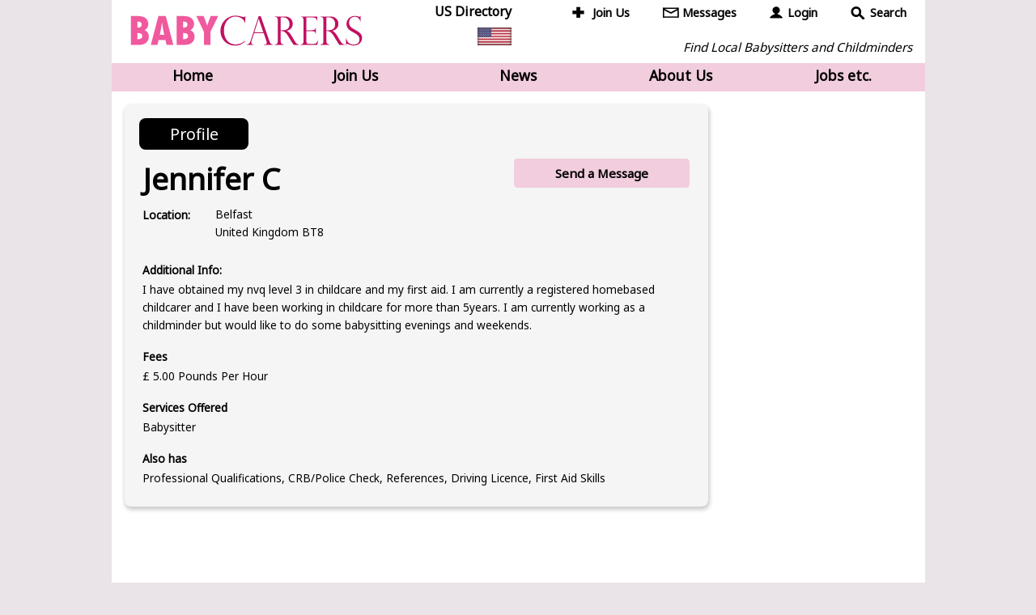

--- FILE ---
content_type: text/html; charset=UTF-8
request_url: https://www.babycarers.com/profile-jennifer-c
body_size: 3596
content:
<!doctype html>
<html lang="en">
	<head>
				<meta charset="utf-8">
 		<meta name="viewport" content="width=device-width">
 		<link rel="stylesheet" href="https://unpkg.com/purecss@1.0.1/build/pure-min.css" integrity="sha384-oAOxQR6DkCoMliIh8yFnu25d7Eq/PHS21PClpwjOTeU2jRSq11vu66rf90/cZr47" crossorigin="anonymous">
		<link href="https://fonts.googleapis.com/css?family=Noto+Sans&display=swap" rel="stylesheet">
 		<base href="https://www.babycarers.com/">		
		<!--[if lte IE 8]>
	        <link rel="stylesheet" href="css/grid-old-ie.css">
	        <link href="css/ie8_style.css" rel="stylesheet" type="text/css">
	    <![endif]-->
	    <!--[if gt IE 8]><!-->
	        <link rel="stylesheet" href="css/grid.css">
	        <link href="css/style.css?v=2" rel="stylesheet" type="text/css">
	    <!--<![endif]-->
		<link rel="shortcut icon" href="https://www.babycarers.com/favicon.ico" type="image/x-icon">
				
										<meta property="og:image" content="https://www.babycarers.com/images/banners/fb_thumb.jpg">
										<meta property="og:title" content="Jennifer C">
					<meta property="og:type" content="babysitter">
					<meta property="og:url" content="https://www.babycarers.com/profile-jennifer-c">
					<meta property="og:site_name" content="BabyCarers.com">
					<meta property="og:description" content="Jennifer C's carer profile at BabyCarers.com.">
					<meta property="fb:admins" content="657605646">
										<meta property="fb:app_id" content="117002138357458">						
											<meta property="og:latitude" content="54.5833">
						<meta property="og:longitude" content="-5.9333">
											<meta property="og:locality" content="Belfast">						
											<meta property="og:postal-code" content="BT8">						
											<meta property="og:country-name" content="United Kingdom">						
					<title>Baby Carers - Jennifer C</title>
<meta name="description" content="Jennifer C's carer profile at BabyCarers.com.">
<meta name="keywords" content="Jennifer C, babysitter, nanny, childminder, Profile">
			<!-- Global site tag (gtag.js) - Google Ads: 1070972052 -->
			<script async src="https://www.googletagmanager.com/gtag/js?id=AW-1070972052"></script>
			<script>
			  window.dataLayer = window.dataLayer || [];
			  function gtag(){dataLayer.push(arguments);}
			  gtag('js', new Date());
			
			  gtag('config', 'AW-1070972052');
			</script>
				
	</head>
	<body>
		<!-- Google Tag Manager (noscript) -->
		<noscript><iframe src="https://www.googletagmanager.com/ns.html?id=GTM-N6PZ65T"
		height="0" width="0" style="display:none;visibility:hidden"></iframe></noscript>
		<!-- End Google Tag Manager (noscript) -->
		    	<div id="pure-layout">
		<!-- Menu toggle -->
	    <a href="#hamburger-menu" id="menuLink" class="hamburger-menu-link">
	        <!-- Hamburger icon -->
	        <span></span>
	         
	    </a>	   
		<div id="hamburger-menu">
	        <div class="pure-menu">
	            <ul class="pure-menu-list">		            	
	                <li class="pure-menu-item "><a href="https://www.babycarers.com/" class="pure-menu-link">Home</a></li>
	               									<li class="pure-menu-item "><a href="https://www.babycarers.com/register" class="pure-menu-link">Join Us</a></li>
								<li class="pure-menu-item "><a href="https://www.babycarers.com/login" class="pure-menu-link">Login</a></li>
								
							<li class="pure-menu-item "><a href="https://www.babycarers.com/search" class="pure-menu-link">Search</a></li>
							<!--<li class="pure-menu-item "><a href="https://www.babycarers.com/forum" class="pure-menu-link">Forum</a></li>-->
							<li class="pure-menu-item "><a href="https://www.babycarers.com/newsitems" class="pure-menu-link">News</a></li>
							<li class="pure-menu-item "><a href="https://www.babycarers.com/aboutus" class="pure-menu-link">About Us</a></li>
							<li class="pure-menu-item "><a href="https://www.babycarers.com/listings" class="pure-menu-link">Jobs / Listings</a></li>
							            </ul>
	        </div>
	    </div>
	    <div id="pagecontent" class="fullwidth">
		    <div id="headerarea" class="pure-g">
			    <div class="pure-u-12-24 logoarea mob-hide-inline-block">														
					<a href="https://www.babycarers.com/"><img src="svg/logo.svg" alt="Baby Carers - Find Carers and Baby Carer Teachers" class="pure-img logoimg"></a>																
					<div class="logodirectorytext">
						US Directory					</div>
					<div class="logoflag" >
															
									<span class="img-shadow"><img src="images/flags/us.png" class="flagimg" alt="UK Directory"></span>
													</div>				
				</div>
											<div class="pure-u-1 pure-u-er-1-24">
							</div>
										
				<div id="headermenu" class="pure-u-1 pure-u-er-11-24">														
					<div class="pure-g">
						<div class="pure-u-8-24 left-align mob-only">		
							<span id="menulabel">Menu</span>
						</div>
						<div class="pure-u-5-24 pure-u-er-6-24">				
																	<div class="handcursor" onclick="window.location.href='register'">
											<a href="register"><img src="svg/join_icon.svg" id="joinicon" alt="Join Us" class="pure-img headericons"></a>
											<a href="register">Join Us</a>
										</div>
																
						</div>
						<div class="pure-u-7-24 pure-u-er-7-24 mob-hide-inline-block handcursor" onclick="window.location.href='messages'">							
																	<a href="messages"><img src="svg/messages_icon.svg" id="messagesicon" alt="Messages" class="pure-img headericons"></a>									
										<a href="messages">Messages</a>							
															</div>
						<div class="pure-u-5-24 pure-u-er-5-24">									
																	<div class="handcursor" onclick="window.location.href='login'">
											<a href="login"><img src="svg/myaccount_icon.svg" id="myaccounticon" alt="Login" class="pure-img headericons"></a>	
											<a href="login">Login</a>
										</div>
															</div>
						<div class="pure-u-6-24 pure-u-er-6-24 handcursor" onclick="window.location.href='search'">					
							<div class='mob-hide'>
								<a href="search"><img src="svg/search_icon.svg" id="searchicon" alt="Search" class="pure-img headericons"></a>										
								<a href="search">Search</a>			
							</div>				
																	<div class="mob-only">
											<a href="messages"><img src="svg/messages_icon.svg" id="messagesicon-mob" alt="Messages" class="pure-img headericons"></a>									
											<a href="messages">Messages</a>
										</div>
															</div>
					</div>
					<div id="slogan" class="pure-g mob-hide">
						<div class="pure-u-1">
							<h1>Find Local Babysitters and Childminders</h1>
						</div>
					</div>
				</div>		
				<div class="pure-u-1 logoarea mob-only">														
					<a href="https://www.babycarers.com/"><img src="svg/logo.svg" alt="Baby Carers - Find Carers and Baby Carer Teachers" class="pure-img logoimg"></a>																
					<div class="logodirectorytext">
						US Directory					</div>
					<div class="logoflag" >
															
									<span class="img-shadow"><img src="images/flags/us.png" class="flagimg" alt="UK Directory"></span>
													</div>				
				</div>		
			</div>
				
			<div id="menubar" class="pure-g mob-hide">			
				<div class="pure-u-1-5 menubaritem" onclick="window.location.href='https://www.babycarers.com/'"><a href="https://www.babycarers.com/">Home</a></div>		
				<div class="pure-u-1-5 menubaritem" onclick="window.location.href='https://www.babycarers.com/register'"><a href="register">Join Us</a></div>
				<!--<div class="pure-u-1-6 menubaritem" onclick="window.location.href='https://www.babycarers.com/forum'"><a href="forum">Forum</a></div>-->
				<div class="pure-u-1-5 menubaritem" onclick="window.location.href='https://www.babycarers.com/newsitems'"><a href="newsitems">News</a></div>
				<div class="pure-u-1-5 menubaritem" onclick="window.location.href='https://www.babycarers.com/aboutus'"><a href="aboutus">About Us</a></div>
				<div class="pure-u-1-5 menubaritem" onclick="window.location.href='https://www.babycarers.com/listings'"><a class="bannerlink" href="listings">Jobs etc.</a></div>	
			</div>
					<div class="pure-g bgwhite">
				<div class="pure-u-1 pure-u-er-18-24">
					<div id="profilecontainer">
						<div class="pure-g">
							<div class="pure-u-8-24 pure-u-er-1-5"><div class="tab selectedtab">Profile</div></div>						</div>						
						<div class="profilemargins">
																	<div id="profilepicholder">								
											<table class="width100pc">
												<tbody>
																										
													<tr>
														<td>
															<button class="pure-button brownbutton profilepicwidth tallbrownbutton" onclick="location.href='sendmessage?recipientid=22416'">Send a Message</button>
															<br>		
														</td>
													</tr>
												</tbody>
											</table>		
										</div>
											
							<div>		
								<div class="pure-g ie9fix">	
									<div class="pure-u-1 pure-u-er-16-24">
										<h1>Jennifer C</h1>
									</div>
									<div class="pure-u-1 pure-u-er-8-24">	
																						
									</div>			
								</div>
					<div class="keepinside">		
				<div class="pure-g ie9fix">
					<div class="pure-u-1 pure-u-er-5-24">
						<h3>Location:</h3>
					</div>
					<div class="pure-u-1 pure-u-er-19-24">
						<span>Belfast<br>United Kingdom BT8</span>					
					</div>					
							
				</div>				
				<div class="separation1-7"></div>			
						
								
							<h3>Additional Info:</h3>
							<span>
								I have obtained my nvq level 3 in childcare and my first aid. I am currently a registered homebased childcarer and I have been working in childcare for more than 5years. I am currently working as a childminder but would like to do some babysitting evenings and weekends.							</span>
													<div class="separation1-2"></div>	
							<h3>Fees</h3>					
																	<span>
											&pound; 5.00 Pounds Per Hour
										</span>
										<br>
																<span></span>										
													<div class="separation1-2"></div>	
							<h3>Services Offered</h3>	
							<span>Babysitter</span>								
													<div class="separation1-2"></div>	
							<h3>Also has</h3>	
							<span>Professional Qualifications, CRB/Police Check, References, Driving Licence, First Aid Skills</span>
									</div>							
									</div>	
						</div>						
					</div>
				</div>
				<div class="pure-u-1 pure-u-er-6-24">	
					<div id="profile-rightcol">
											</div>
				</div>	
				<div class="pure-u-1 separation5-0"></div>		
			</div>
										
				<div class="pure-g footergrid">
					<div class="pure-u-2-24 pure-u-er-2-24">
					</div>
					<div class="pure-u-6-24 pure-u-er-5-24">
						<div>
							<div class="pure-g">
								<div class="pure-u-1 footerlinkdiv"><a href="/">Home</a></div>
								<div class="pure-u-1 footerlinkdiv"><a href="register">Register</a></div>
																<div class="pure-u-1 footerlinkdiv"><a href="newsitems">News</a></div>
								<div class="pure-u-1 footerlinkdiv"><a href="contact">Contact</a></div>
								<div class="pure-u-1 footerlinkdiv"><a href="advertise/">Listings</a></div>
							</div>
						</div>
					</div>
					<div class="pure-u-9-24 pure-u-er-6-24">
						<div class="pure-g">
							<div class="pure-u-1 footerlinkdiv"><a href="directory">Directory</a></div>
							<div class="pure-u-1 footerlinkdiv"><a href="aboutus">About Us</a></div>
							<div class="pure-u-1 footerlinkdiv"><a href="tellafriend">Invitations</a></div>				
																				</div>
					</div>
					<div class="pure-u-7-24 pure-u-er-11-24">
					</div>
				</div>
				
				
				<div class="pure-g footergrid">
					<div class="pure-u-1">
						<p id="footercopyright">BabyCarers.com &copy; 2009-2026 Orpheus Media</p>
															<div class="separation1-2"></div>
													</div>					
				</div>
			</div>
		</div>
		<script src="js/pure_hamburger_menu.js"></script>		
	</body>
</html>


--- FILE ---
content_type: text/css;charset=UTF-8
request_url: https://www.babycarers.com/css/style.css?v=2
body_size: 12225
content:
body {
	color: #000000;
	font-family: "Noto Sans", Arial;
	margin: 0;
	padding: 0;
	width: 100%;
	background: #EAE3E7;	
}

body.mceWhiteBody {
	background: #fff;
}

html, body {
	font-size: 16px;
}

html, button, input, select, textarea, .pure-g [class *= "pure-u"] {
    font-family: "Noto Sans", Arial;
}
 
input, select {
	color: #000000;
}

a {
	color: #C11161;	
}

/* 
 * Fusion-Specific Style Attributes
 */
 
#fusionspace {
	font-family:"Noto Sans", Verdana,Tahoma,Arial,Sans-Serif; 
	font-size: 13px; 
	padding:0px 0px 0px 0px;
	margin: 0px 10px 0px 0px;
}

#fusionspace table {
	border-collapse: separate;
	border-spacing: 1px;
}

#fusionspace .pc145 {
	width: 6em;
}

#fusionspace a {
	color:#003D71; text-decoration:none;
}

#fusionspace a:hover {
	color:#113355; text-decoration:underline;
}

#fusionspace a.side {
	color:#003D71; text-decoration:none;
}

#fusionspace a:hover.side {
	color:#113355; text-decoration:underline;
}

#fusionspace a.white {
	font-size:13px;color:#000000; text-decoration:none;
}

#fusionspace a:hover.white {
	color:#113355; text-decoration:underline overline;
}


#fusionspace img {
	border: 0px;
}

#fusionspace form {
	margin:0px 0px 0px 0px;
}

#fusionspace hr {
	border-top:1px #E2E2E2 solid;
	border-bottom:1px #F9F9F9 solid;
}

#fusionspace hr.side-hr {
	border:1px #E2E2E2 solid;
	border-bottom:1px #F9F9F9 solid;
}

#fusionspace td {
	font-family:"Noto Sans", Verdana,Tahoma,Arial,Sans-Serif;
	font-size:13px;
}

#fusionspace pre {
	font-family:"Noto Sans", Verdana,Tahoma,Arial,Sans-Serif; 
	font-size:13px;
}

#fusionspace .alt {
	color:#666;
}

#fusionspace .header {
	font-family:"Noto Sans", Verdana,Tahoma,Arial,Sans-Serif;
	font-size:12px;
	color:#333; 
	background:#FFFFFF;
	padding:5px;
}

#fusionspace .button {
	background-image:url(/images/button.gif);
	font-family:"Noto Sans", Tahoma,Arial,Verdana,Sans-Serif;
	font-size:12px;
	color:#000000; 	
	background:#F2F1ED;
	border:#999999 1px solid;
	margin-top:2px;
}
	
#fusionspace .textbox {
	font-family:"Noto Sans", Verdana,Tahoma,Arial,Sans-Serif;
	font-size:12px;
	color:#000; 
	background:#FFFFFF;
	border:1px #666 solid;
}

#fusionspace .textbox-msg {
	width: 100%;	
}

#fusionspace .textarea-msg {
	width: 100%;	
}

#fusionspace .main-bg {
	padding:5px 0px 5px 0px;
}

#fusionspace .side-border-left {
	padding:5px 5px 0px 0px;
}

#fusionspace .side-border-right {
	padding:5px 0px 0px 5px;
}

#fusionspace .main-body {
	font-size:13px;
	color:#000; 
	background:#FFFFFF;
	padding:12px 4px 3px 4px;
}

#fusionspace .side-body {
	font-size:9px;
	color:#000; 
	background:#FFFFFF;
	padding:5px 0px 0px 0px;
}

#fusionspace .border {
	background:#ddd; 
	border:2px #979797 solid; 
}

#fusionspace .infobar {
	background:#F9F9F9;
	font-size:9px;
	color:#000; 
	border-top: solid #C4C4C4; 
	border-top-width: 1px; 
	border-left: solid #C4C4C4; 
	border-left-width: 1px; 
	border-right: solid #F6F6F6; 
	border-right-width:0px; 
	border-bottom: solid #F6F6F6; 
	border-bottom-width:1px;
	padding:3px 4px 3px 4px;
}

#fusionspace .infobar2 {
	background-color:#F9F9F9;
	font-size:9px;
	color:#676767; 
	border-top: solid #C4C4C4; 
	border-top-width: 1px; 
	border-left: solid #C4C4C4; 
	border-left-width: 0px; 
	border-right: solid #F6F6F6; 
	border-right-width:1px; 
	border-bottom: solid #F6F6F6; 
	border-bottom-width:1px;
	padding:3px 4px 3px 4px;
}

#fusionspace .panel-left {
	width:13px; height:26px; 
}

#fusionspace .panel-right {
	width:13px; height:26px;
}

#fusionspace .panel-main {
	font-family:"Noto Sans", Verdana,Tahoma,Arial,Sans-Serif;
	font-size:16px;font-weight:bold;
	color:#3A3A3A;
	height:26px;
	padding:0px 2px 0px 2px;
	background-repeat:repeat-x;
}

#fusionspace .border-left {
	width:13px; 
	background-repeat:repeat-y; 
}

#fusionspace .border-right {
	width:13px;
	background-repeat:repeat-y;
}

#fusionspace .border-bleft {
	width:13px; height:20px;
}

#fusionspace .border-bright {
	width:13px; height:20px;
}

#fusionspace .border-bmain {
	height:20px; 
	background-repeat:repeat-x;
}

#fusionspace .side-caption {
	font-family:"Noto Sans", Verdana,Tahoma,Arial,Sans-Serif;
	font-size:12px; font-weight:bold;
	color:#FFFFFF; background-color:#004A80;
	padding:0px 4px 3px 4px;
}

#fusionspace .tbl-border {
	background-color:#979797;
}

#fusionspace .tbl {
	font-size:12px; padding:3px 4px 3px 4px;
}

#fusionspace .tbl1 {
	font-size:12px; color:#000; 
	background-color:#FFFFFF; padding:6px;
}

#fusionspace .tbl2 {
	font-size:12px; color:#000; 
	background-color:#F6F6F6; padding:6px;
}

#fusionspace .tbl2 {
	font-size:12px; color:#000; 
	background-color:#F6F6F6; padding:6px;
}

#fusionspace .tbl3 {
	font-size:12px; color:#000; 
	background-color:#FFFFFF; padding:6px;
}
	
#fusionspace .forum-caption {
	font-size:12px; font-weight:bold;
	background-image:url(/images/cellpic.gif);
	color:#485D9F; background-color:#F6F6F6;
	padding:4px 4px 4px 4px;
}

#fusionspace .quote {
	color:#004279; background-color:#F9F9F9;
	padding:2px;
	margin:0px 20px 0px 20px;
	border:1px #979797 solid;
}

#fusionspace .copyright {
	font-family:"Noto Sans", Verdana,Tahoma,Arial,Sans-Serif;
	font-size:9px;
	color:#000; 
}
	
#fusionspace .poll {
	height:12px; border:1px #979797 solid;
}

#fusionspace .comment-name {
	font-weight:bold; color:#113355; 
}

#fusionspace .shoutboxname {
	font-weight:bold; color:#113355; 
}

#fusionspace .shoutbox {
	color:#555; 
}

#fusionspace .shoutboxdate {
	font-size:9px; color:#333; text-align:right;
}

#fusionspace .small {
	font-size:12px; font-weight:normal;
}

#fusionspace .small2 {
	font-size:12px; font-weight:normal; color:#555;
}

#fusionspace .side-small {
	font-size:9px; font-weight:normal; color:#333;
}

#fusionspace .side-label {
	background-color:#e3e3e3;
	padding:1px 4px 3px 4px;
	background-image:url(/images/side-cell.gif);
	background-repeat:repeat-x;
}



/* 
 *
  *
   *
    *
     *
      *
		NEW STUFF 2019!!!
	  *
	 *
 	*
  *
 *
*/

/* 
 General
 */
th { 
	text-align: left; /* for ie */	
}
 
.bgwhite {
	background: #FFFFFF;	
}

.valign {
	margin: auto 0;	
}

.width100pc {
	width: 100% !important;	
}

.width100pc-mobwide {
	width: 16em;	
}

.pos-rel {
    position: relative;
}

.handcursor {
	cursor: pointer;
}

.ellipsis {
	white-space: nowrap; 
	overflow: hidden; 
	text-overflow: ellipsis;
}

.nomargins {
	margin: 0;	
}
 
.separation0-16 {
	margin-top: 0.16em;
} 

.separation0-3 {
	margin-top: 0.3em;	
}

.separation0-5 {
	margin-top: 0.5em !important;	
}

.separation0-7 {
	margin-top: 0.7em;	
}

.separation1-2 {
	margin-top: 1.2em;	
}

.separation1-7 {
	margin-top: 1.7em;	
}

.separation2-0 {
	margin-top: 2em;	
}

.separation5-0 {
	margin-top: 5em;	
}

.mob-separation0-7 {
	margin-top: 0.7em;	
}

.mob-separation5-0 {
	margin-top: 5em;	
}

.padding0-25 {
	padding: 0.25em;	
}

.nudgeup {
	margin-top: -0.3em;
}

.nudgedown {
	margin-top: 0.3em !important;
}

.nudgeup-mob {
	margin-top: -0.3em;
}

.minheight {
	min-height: 35em;
}

.font1rem {
	font-size: 1rem !important;
}

.font0-95em {
	font-size: 0.95em !important;
}

.font0-9em {
	font-size: 0.9em !important;
}

.font0-9em-mob {
	font-size: 0.9em !important;
}

.font0-9em-pc {
	font-size: 1em !important;
}

.font0-85em {
	font-size: 0.85rem !important;
}

.font0-8em {
	font-size: 0.8em !important;
}

.font0-7em {
	font-size: 0.7em !important;
}

.left-align {
	text-align: left !important;	
}

.center-align {
	text-align: center !important;	
}

.right-align {
	text-align: right !important;	
}

.fullwidth {
	margin: 0 auto !important;
	width: 100% !important;	
}

.inline {
	display: inline !important;
}

.inline-block {
	display: inline-block !important;
}

.hide {
	display: none;	
}

.mob-hide {
	display: none;	
}

.mob-hide-inline {
	display: none;	
}

.mob-margins {
	margin-left: 1em;
	margin-right: 1em;	
}

.mob-margins-mob-only {
	margin-left: 1em;
	margin-right: 1em;	
}

.alert {
	color: #FF0000;	
}

/* This is sometimes needed for old IE */
.mob-hide-inline-block {
	display: none;	
}

.mob-hide-table-cell {
	display: none;	
}

.mob-block-pc-table-cell {
	display: block;	
}

/* This is also sometimes needed for old IE */
.mob-only-inline-block {
	display: inline-block;	
}

.mob-only {
	display: block;	
}

.mob-only-inline {
	display: inline;	
}

.mob-block-pc-inline {
	display: block;	
}

.mob-block-pc-inline-block {
	display: block;	
}

.mob-not-right {
	text-align: left;
}

.mob-not-center {
	text-align: left;
}

.mob-only-center {
	text-align: center;
}

.mob-only-right {
	text-align: right;
}

.mob-center-pc-right {
	text-align: center;
}

.mob-search-separation {
	margin-top: 0.4em !important;	
}

.mob-featured-separation {
	padding-right: 0;	
}

.mob-featured-left {
	padding-left: 0;		
}

.mob-featured-right {
	padding-right: 0;		
}

.valign-top {
	vertical-align: top !important;
}

.valign-middle {
	vertical-align: middle !important;
}

.mob-only-margins {
	margin: 0.2em;	
}

.blacklink {
	color: #000000;
	text-decoration: none;	
}

.bluelink {
	text-decoration: underline !important;	
}

.bigbluelink {
	font-size: 1.1em;
	color: #C11161;
	font-weight: bold;	
}

.keepinside {
	/* Prevent long words / links etc from expanding the container on mobiles */
	overflow-wrap: break-word;
	word-wrap: break-word;
	
	-ms-word-break: break-all;
	word-break: break-all;
	word-break: break-word;
	
	/* Adds a hyphen where the word breaks, if supported (No Blink) */
	-ms-hyphens: auto;
	-moz-hyphens: auto;
	-webkit-hyphens: auto;
	hyphens: auto;
}

#smartcontainer {
	background: #F5F5F5;
	border-radius: 0.3em;
	margin: 0.6em 0.6em 0.6em 0.6em;	
	padding: 0.4em 0.4em 0.4em 0.4em;	
	-moz-box-shadow: 1px 3px 5px 1px #ccc;
	-webkit-box-shadow: 1px 3px 5px 1px #ccc;
	box-shadow: 1px 3px 5px 1px #ccc;
	font-size: 1em;
}

#smartcontainer .containerheading {
	font-weight: bold;
	margin-bottom: 0.8em;
}

#smartcontainer select {
	padding: 0.3em 0.3em 0.3em 0.3em ; 
	width: 18em;
}

#smartcontainer input[type=text] {
	width: 18em;
}

#smartcontainer hr {
	margin: 0 auto 1em 0;
}

#smartcontainer li {
	margin-bottom: 0.5em;
}
	
#smartcontainer label {
	width: 15em; 
	text-align: left;	
}

#smartcontainer .smalltext {
	font-size: 0.8em;
}

#smartcontainer .payinfo {
	font-size: 0.9em;
}

#smartcontainer .tab {
	background: #FCE0ED;
	color: #000000;
	font-size: 0.92rem;
	font-weight: bold;
	border-radius: 0.5rem;
	line-height: 3.2rem;
	height: 3.2rem;
	text-align: center;
	margin: 0.06rem;
	letter-spacing: -0.03em; /* for iPad / iPhone */
}

#smartcontainer .selectedtab {
	background: #000000;
	color: #FFFFFF;
}

#smartcontainer .red-cross {
	height: 1.4em;	
}

#smartcontainer .green-tick {
	height: 1.6em;	
}

/*
 Image styling
 */
.img-shadow {
	position: relative;
	max-width: 100%;
	float: left;
	}
    
.img-shadow::before {
	content: "";
	position: absolute;
	top: 0;
	bottom: 0;
	left: 0;
	right: 0;
	-webkit-box-shadow: inset 0 0 3px 0.2px rgba(0,0,0,1);	
	-moz-box-shadow: inset 0 0 3px 0.2px rgba(0,0,0,1);	
	box-shadow: inset 0 0 3px 0.2px rgba(0,0,0,1);	
	outline-style: groove;
    outline-color: rgba(255,255,255,.15);
    outline-width: 2px;
    outline-offset: -2px;	
   } 
	   
.img-shadow img {
	float: left;
	} 
	
.img-shadow-thumb {
	position: relative;
	max-width: 100%;
	float: left;
	}
    
.img-shadow-thumb::before {
	content: "";
	position: absolute;
	top: 0;
	bottom: 0;
	left: 0;
	right: 0;
	-webkit-box-shadow: inset 0 0 6px 0.4px rgba(0,0,0,1);	
	-moz-box-shadow: inset 0 0 6px 0.4px rgba(0,0,0,1);	
	box-shadow: inset 0 0 6px 0.4px rgba(0,0,0,1);	
	outline-style: groove;
    outline-color: rgba(255,255,255,.10);
    outline-width: 4px;
    outline-offset: -4px;	
   } 
	   
.img-shadow-thumb img {
	float: left;
	} 

.overlay-img {
    position: absolute;
    margin: auto;
	left: 0;
	right: 0;
	top: 0;
	bottom: 0;
	width: 4em;
}
	
/*
 Pagination
 */
 
.pagination {
	color: #000000; 
	font-size: 1.12rem !important; 
	font-weight: bold; 
	margin: auto 0;
	line-height: 1.15rem;
}
	
.pagination a {
	color: #C11161; 
	font-size: 1.12rem !important; 
	text-decoration: none;
}

.pagination img {
	height: 1.34rem !important; 
	vertical-align: middle;	
}

/*
 Header and Footer
 */
 
#pagecontent {
	border: none;
	background: #EAE3E7;	
}

#headerarea {
	color: #000000; 
	background: #ffffff;
}

.logoarea {
	position: relative;	
	text-align: right; 
	font-size: 1em; 
	font-weight: bold;
	margin-top: 1em;
}

.logoimg {
	width: 18em;
	height: 4.8em; 
	margin-left: 1.38em;	
	margin-top: 0.5em;
}

.logodirectorytext {
	position: absolute; 
	top: 0; 
	right: 0.5em;
}

.logoflag {
	position: absolute; 
	bottom: 1.38em; 
	right: 0.5em; 
	text-align: right;	
}

.flagimg {
	width: 2.6em;
}

#headermenu {
	margin-top: 0.9em;
	color: #000000; 
	text-align: center; 
	font-size: 0.95em; 
	font-weight: bold;	
}

#menulabel {
	margin-left: 4.05em;
}

#headermenu a {
	text-decoration: none; 
	color: #000000;	
}

.headericons {
	 display: inline; 
	 vertical-align: top; 
	 margin-top: 0.15em;
}

#joinicon {
	height: 1.07em;
}

#messagesicon {
	margin-top: 0.2em;
	height: 1em;
}

#messagesicon-mob {
	margin-top: 0.2em;
	height: 0.95em;
}

#myaccounticon {
	height: 1.07em;
}

#searchicon {
	height: 1.15em;
}

#slogan h1 {
	text-align: right;
	font-size: 0.95rem;
	font-weight: normal;
	font-style: italic;
	margin-top: 1.5em;
	margin-right: 1em;	
}

#menubar {
	height: 2.2rem;
	background: #F1CDDD; 
	
}

#menubar a {
	text-decoration: none; 
	color: #000000;	
	
}

.menubaritem {
	height: 2.2rem;
	background: #F1CDDD;
	text-align: center;
	font-size: 1.1rem;
	font-weight: bold;
	line-height: 1.9rem;	
	color: #000000;	
}

.menubaritem:hover {
	background: #ECBBD1;
	cursor: pointer;
}

#ghostmenu-myaccount {
	display: none;
}

#ghostmenu-myaccount a {
	color: #fff;
}

.ghostmenu-myaccount-inner {
	z-index: 100; 
	position: absolute; 
	top: 1em; 
	left: 0em; 
	font-size: 1em;
	background: #000000; 
	border: 1px solid #AAAAAA; 
	-moz-box-shadow: 1px 3px 5px 1px #333333; 
	-webkit-box-shadow: 1px 3px 5px 1px #333333; 
	box-shadow: 1px 3px 5px 1px #333333; 
}

.ghostmenu-myaccount-inner li a:hover {
	background: #333333;
}

.gallerymenu {
	display: none;
}

.gallerymenu-inner {
	z-index: 100; 
	position: absolute; 
	bottom: 2.2em; 
	right: 0em; 
	background: #000000; 
	border: 1px solid #AAAAAA;
	-moz-box-shadow: 1px 3px 5px 1px #333333; 
	-webkit-box-shadow: 1px 3px 5px 1px #333333; 
	box-shadow: 1px 3px 5px 1px #333333; 
}

.gallerymenu-inner li a:hover {
	background: #333333;
}

.gallerymenu-inner a {
	color: #FFFFFF !important;	
	font-size: 1em;
}

.gallerymenu-inner input[type=submit] {
	color: #FFFFFF;
	background: #000000;
	border: none;
	padding: 0.5em;
	width: 8em;
	text-align: left;
	font-size: 1.1em;
}

.gallerymenu-inner input[type=submit]:hover  {
	background: #333333;
}

.footergrid {
	background: #F268A7; 
	padding-top: 2.5em;
}

.footerlinkdiv {
	padding-bottom: 0.4em;	
}

.footerlinkdiv a {
	font-size: 1.1em; 
	color: #FFFFFF; 
	text-decoration: none;
}

.footerlinkdiv a:hover {
	color: #FBD9E8; 
}

#footercopyright {
	text-align: center; 
	color: #FFFFFF; 
	font-size: 0.82em; 
}

#serverinfo {
	text-align: center; 
	color: #333333; 
	font-size: 0.8em;
}

/*
 Buttons
 */ 
.homesearchbutton {
	background: #F1CDDD;
	border: 1px solid #000000;
	color: #000000;	
	text-align: center;	
	font-size: 1em;
	font-weight: 900;
	border-radius: 0.3em;
	height: 2em;
	padding: 0 2em 0 2em;	
	margin: -0.05em 0 0 0 !important;
}

.brownbutton {
	background: #F1CDDD;
	border: 0;
	color: #000000;	
	text-align: center;	
	font-size: 0.95em;
	font-weight: 900;
	border-radius: 0.3em;
	height: 1.8em;
	padding: 0 1.4em 0 1.4em;	
	margin: 0 !important;
}

.littlebutton {
	width: initial !important;
	padding: 0 1em 0 1em !important;
	height: 1.8rem !important;
}

.brownbuttonlinkbox {
	background: #F1CDDD;
	text-align: center;	
	font-size: 0.95em;
	font-weight: 900;
	border-radius: 0.3em;	
	margin: 0 0 0 0.2em !important;
	padding: 0.24em 0 0.24em 0;
	width: 100%;
	cursor: pointer;
}

.brownbuttonlinkbox:hover {
	background-image: -webkit-gradient(linear,left top,left bottom,from(transparent),color-stop(40%,rgba(0,0,0,.05)),to(rgba(0,0,0,.1)));
	background-image: -webkit-linear-gradient(transparent,rgba(0,0,0,.05) 40%,rgba(0,0,0,.1));
	background-image: linear-gradient(transparent,rgba(0,0,0,.05) 40%,rgba(0,0,0,.1))
}

.brownbuttonlinkbox a {
	text-decoration: none !important;
	color: #000000 !important;
}

.tallbrownbutton {
	height: 2.4em;
}

.paybutton, .bigbutton {
	font-size: 1.15em;
	height: 2.4em;
	padding: 0 2.8em 0 2.8em;	
}

.upgradebutton {
	font-size: 1em;
	height: 2.4em;
	padding: 0 0.6em 0 0.6em;	
}

.editmybutton {
	height: 2.5em;
	font-size: 1.2rem;	
}

#editprofile button {
	width: 17em;	
	height: 3.3em;
	border-radius: 0.6em;	
	letter-spacing: -0.03em; /* for iPad */
	padding: 0;	/* also helps on iPad */
}

#messages button, #msg button {
	height: 2em;
	padding: 0;
}

#messages .unread, #msg .unread {
	width: 10em;	
	height: 2em;
	padding: 0;	
}

#messages .spam, #msg .spam {
	height: 2em;
	width: 6em; 
	color: #FFFFFF; 
	background-color: #8C0000;
}

#messages .delete, #msg .delete {
	height: 2em;
	width: 6em;
	color: #FFFFFF; 
	background-color: #361602;
}

#messages .refreshbutton {
	padding: 0 1.6em 0 1.6em;
}

#messages .unreadrow {
	font-weight: bold;
	font-size: 1.05em;
}

#msg .spam {
	width: 10em; 
}

#msg .inbox {
	width: 6em; 
	height: 2em;
	font-size: 1.2em;
	color: #000000; 
	background-color: #F1CDDD;
}

#msg hr {
	border: none;
    height: 0.07em;
    /* Set the hr color */
    color: #333; /* old IE */
    background-color: #333; /* Modern Browsers */
}

#msg #msgbox {
	background: #EBD3DA; 
	border-radius: 0.75em; 
	padding: 0.5em 0.5em 2.5em 0.5em; 		
}

#msg .msgtextbox {
	background: #FFFFFF; 
	border-radius: 0.75em; 
	padding: 2em 0.5em 2em 0.5em; 		
}

#msg h2 {
	font-size: 1.1em;
	margin: 0.6em 0 1em 0;

}

/*
 * Homepage and search page
 */
.waitingimg {
	margin-left: 0.3em; 
	height: 1.6em; 
	vertical-align: sub;	
}

.bgpic-search-container {
	background-image: url(/images/search_bg.jpg); 
	background-size: 1005px auto; 
	padding-left: 1em; 
	padding-right: 1em; 
	border-bottom: 1px solid #ACAC9D;		
}

.formpadding {
	font-size: 0.96em; 
	padding-top: 0.5em; 
	padding-bottom: 0.5em;	
}

.bgpic-search-container h1 {
	font-size: 1.35em;
	font-weight: normal;
	margin: 0.3em 0 0 0;	
} 

.opaquebox-search {
	background: #B3003F; 
	opacity: 0.9; 
	border-radius: 0.3125em; 
	padding: 0.5em; 	
	line-height: 1.8em;
	font-weight: bold; 
	color: #FFFFFF; 
	margin-bottom: 1em;
}

.opaquebox-search .townbox {
	height: 2em; 
	width: 11em;
}

.searchpage .opaquebox-search {
	padding: 0.8em 1em 0.8em 1em; 	
}

.searchpage .opaquebox-search .searchforselect {
	height: 2em; 
	width: 16em;
	padding: 0; 
}

.opaquebox-search .countryselect {
	height: 2em; 
	width: 11em; 
	padding: 0; 
	
}

.searchpage .opaquebox-search .countryselect {
	height: 2em; 
	width: 16em; 	
}

.searchpage .bgpic-search-container {
	background-size: 48.42rem auto; 
	border-bottom: none;
}

.searchpage .bgpic-search-container h1 {
	font-size: 1.6em;
	font-weight: bold;
	margin: 0.5em 0 0 0;
} 

.searchpage .bgpic-search-container label {
	font-size: 1.3em;
} 

.searchpage .opaquebox-search .townbox, .searchpage .opaquebox-search .countryselect {
	/*margin-top: -0.3em;	*/
}

.searchpage-leftcol {
	margin: 0 0.98em 0 0.98em;
}

.searchpage #rightcol {
	border-left: 1px solid #ACAC9D; 
	height: 100%;	
}

.searchpage #rightcol-lower {
	padding: 0.5em 1em 1em 1em;
}

.searchpage #rightcol-lower #viewingtext {
	color: #212121; 
	font-size: 0.92em; 
	font-weight: bold;
}

.searchpage #rightcol-lower .selectortext {
	font-size: 0.92em; 
	vertical-align: sub;
}

.searchpage #rightcol-lower .narrowselect {
	width: 4rem;
}

.searchpage #rightcol-lower #sort {
	width: 8rem;
}

.searchpage #rightcol-lower a {
	color: #C11161;
	font-size: 1em; 
	font-weight: bold;
	text-decoration: none;
}

.searchpage #rightcol-lower .blue {
	color: #C11161;
	font-size: 1em; 
	font-weight: bold;
}

.searchpage #rightcol-lower .audioicon {	
	height: 1.2em;
}

.searchpage #rightcol-lower .videoicon {	
	height: 1.275em;
	margin-top: 0.8em;
}

.searchpage #rightcol-lower .promembertext {
	text-align: left; 
	font-size: 0.8em; 
	font-weight: bold; 
	line-height: 1.2em; 
	margin: auto 0;
}

.searchpage .searchresult {
	font-size: 1em;	
	margin: 0;
}

.searchpage .searchresult .resultblurb {
	font-size: 0.78em;	
}

.searchpage hr {
	border: none;
	border-top: 0.1rem dashed #F596C1; 
	margin: 0.8em 0 0.4em 0;
	padding: 0.3em;	
}

.searchoptcontainer {
	margin-top: 0.3em;	
	font-size: 1.15em;
}

.searchoptcontainer .trayhead {
	background-color: #302D2A; 
	color: #FFFFFF; 
	height: 2.25em;
	cursor: pointer;
}

.searchoptcontainer .trayarrow {
	height: 1.5em; 
	margin-left: 0.5em;
	vertical-align: middle;	
}

.searchoptcontainer .traytext {
	font-size: 1.2em; 
	line-height: 1.8em;
}

.searchoptcontainer .innerborder {
	border: 1px solid #ACAC9D;
	height: 100%;
}

.traybody {
	margin: 0.5em;	
}

.traybody span {
	font-size: 0.86em;
}

.traybody input[type=text] {
	height: 2.1rem; 
	width: 6.8rem;
	margin-top: 0.45rem;
	padding: 0 0 0 0.3em;
	font-size: 0.75em;
}

.traybody .small-italic {
	 font-size: 0.7em; 
	 font-style: italic;	
}

.traybody .small-bold {
	font-size: 0.86em; 
	font-weight: bold;
}

.traybody .small-italic-bold {
	font-size: 0.8em; 
	font-style: italic; 
	font-weight: bold;
}

.traybody select, #rightcol-lower select {
	font-size: 0.8em; 
	margin-top: 0.45em;
	height: 2.1rem; 
	width: 7rem; 
	padding: 0; 
}

.traybody .biggerlabel {
	font-size: 0.86em;	
}

.traybody label {
	font-size: 0.83em;	
}


.traybody .feeinput {
	width: 3.5em !important;	
}
	
/*
 * Homepage
 */

#homepage-content {
	background: #FFFFFF; 
	padding-top: 1.3em; 
	padding-left: 1em; 
	padding-right: 1em; 
	padding-bottom: 3em;	
}

#homepage-content h2 {
	font-size: 1.65rem; 
	color: #353526; 
	height: 1.7em;
	margin: 0;
	font-weight: normal;
}

#homepage-content hr {
	border: none;
	border-top: 0.1rem dashed #F596C1; 
	margin: 0;
	padding: 0.3em;	
}

.home-featured {
	font-size: 1rem; 
	color: #000000;	
}

.home-featured a {
	margin: 0;
	font-size: 0.9rem; 
	font-weight: bold;	
	color: #000000;
	text-decoration: none;
}

.home-featured h4 {
	margin: 0 0 0.9rem 0;
	font-size: 0.85rem; 
	color: #555555; 
	font-weight: bold;
}

.home-featured .someinfo {		
	height: 5.5em; 
	overflow: hidden;
}

#home-news {
	font-size: 0.9rem; 
	color: #000000;	
}

#home-news h3 {
	font-size: 0.9rem; 
	margin-top: 0.5rem; 
	color: #000000; 
	font-weight: bold;	
}

#home-news a {
	font-size: 1.2em; 
	font-weight: bold;	
	color: #C11161;
}

#home-news .footer {
	font-size: 0.7rem;
	margin-top: 0.3rem;
	color: #000000;
	width: 100%;
	border-left: 1px solid #BDBDAE;
	border-top: 1px solid #BDBDAE;	
}

#home-news .footer img {
	width: 0.7em; 
	padding: 0 0.3em 0 0.5em;
}

/*
 Profile pages
 */

#profilecontainer {
	background: #F5F5F5;
	border-radius: 0.3em;
	margin: 0.6em 0.6em 0.6em 0.6em;	
	padding: 0.4em 0.4em 0.4em 0.4em;	
	-moz-box-shadow: 1px 3px 5px 1px #ccc;
	-webkit-box-shadow: 1px 3px 5px 1px #ccc;
	box-shadow: 1px 3px 5px 1px #ccc;
	font-size: 1em;
}

#jobscontainer {
	font-size: 0.85em;	
}

#profilecontainer .tab, #jobscontainer .tab {
	background: #FCE0ED;
	color: #000000;
	font-size: 1.22rem;
	border-radius: 0.5rem;
	line-height: 2.45rem;
	height: 2.45rem;
	text-align: center;
	margin: 0.06rem;
}

#profilecontainer .thintab {
	height: 1.9rem;
	line-height: 1.9rem;
}

#profilecontainer .tab a, #jobscontainer .tab a {
	color: #000000;
	font-size: 1.22rem;
	text-decoration: none;
}

#profilecontainer .unselectedtab:hover, #jobscontainer .unselectedtab:hover {
	background-image: -webkit-gradient(linear,left top,left bottom,from(transparent),color-stop(40%,rgba(0,0,0,.05)),to(rgba(0,0,0,.1)));
	background-image: -webkit-linear-gradient(transparent,rgba(0,0,0,.05) 40%,rgba(0,0,0,.1));
	background-image: linear-gradient(transparent,rgba(0,0,0,.05) 40%,rgba(0,0,0,.1))
}

#profilecontainer .selectedtab, #jobscontainer .selectedtab {
	background: #000000;
	color: #FFFFFF;
}

#profilecontainer .profilemargins {
	margin: 0.6em 0.3em 0.6em 0.3em;
}

#profilecontainer #profilepicholder {
	float: right; margin: 0 0 1.1em 1.1em;
}

#profilecontainer .profilenameholder {
	width: 20rem;
}
	
#profilecontainer .promembertext {
	font-size: 0.9rem; 
	display: inline-block; 
	vertical-align: top; 
	margin: 0.2rem 0 1rem 0;
	text-align: left; 	
	font-weight: bold; 
	line-height: 1.15rem; 
}

#profilecontainer .promemberholder {
	text-align: left; 
	width: 8.8rem;	
}

#profilecontainer .promemberstarholder {
	width: 2.52rem; 
	display: inline-block; 
	text-align: left;
}

#profilecontainer h1 {
	margin-top: 0;
	margin-bottom: 0.2em;
	font-size: 2em;
}

#profilecontainer h3 {
	font-size: 0.85em;
	font-weight: bold;
	margin: 0.2em 0 0.2em 0;
}

#profilecontainer span, #profilepicholder a {
	font-size: 0.85em;
}

#profilecontainer .profilepicwidth {
	width: 11.05rem;
	padding: 0;	
}

#profilecontainer .profilepicspan {
	margin-bottom: 1.5em;	
}

#profile-rightcol {
	margin: 2.2em 1.4em 1.2em 0.5em;
}

#profile-rightcol h2 {
	font-size: 1.2em;
	font-weight: bold;
	margin: 1.2em 0 0 0.25em;
}

#profile-rightcol .audioicon {
	height: 0.98em;
}

#profile-rightcol .videothumb {
	width: 13.35em;
	height: 7.5em;
}

#profile-rightcol .gallerypadding {
	padding: 0.5em 0.25em 0.25em 0.25em;
}

.viewcontactbutton {
	font-size: 1.2em; 
	width: 100%; 
	max-width: 12em;
}

#audiotable td {
	padding: 1em;
}

#audiotable .notestext {
	font-size: 0.8em;
	color: #666666;
}

.gallerypiccontainer {
	padding: 0 0.25em 0.5em 0.25em; background: rgba(0,0,0,0.1);
	-moz-box-shadow: 1px 3px 5px 1px #ccc;
	-webkit-box-shadow: 1px 3px 5px 1px #ccc;
	box-shadow: 1px 3px 5px 1px #ccc;
	border-radius: 0.3em;	
}

.gallerypicdiv {
	padding: 0.5em 0.25em 0.5em 0.25em;	
}

/*
 Banners
 */

.member-banner {
	background-image: url(/images/bg_member_banner.jpg); 
	background-size: 1005px auto; 
	padding-left: 1em; 
	border-bottom: 1px solid #ACAC9D;	
	height: 3.02em;
	line-height: 1.02em;		
}

.member-banner h1 {
	font-size: 1.45em;
	font-weight: normal;
} 

.guest-banner {
	background-image: url(/images/bg_guest_banner.jpg); 
	background-size: 1005px auto; 
	padding-left: 1em; 
	border-bottom: 1px solid #ACAC9D;	
	height: 3.02em;
	line-height: 1.02em;		
}

.guest-banner h1 {
	color: #FFFFFF;
	font-size: 1.4em;
	font-weight: normal;
} 


/*
 Payment Page
 */
 
.cardlogo {
	width: 1.9em;
	margin-bottom: 0;
}

.feeinfo {
	font-weight: bold;
	margin-bottom: 1em;
}

#cvvnumber {
	width: 8em !important;
}

#expmonth, #expyear, #startmonth, #startyear, #issuenumber {
	width: initial !important;
}

/*
 * Edit Profile
 */
#editprofile {
	margin: 2em 0 2em 0;	
	font-size: 0.88em;
}

#editprofile .heading-inner {
	line-height: 2.42em; 
	border-bottom: 0.13em solid #ACABAB;
	font-weight: bold; 
	font-size: 1em; 
	color: #333326;
	display: inline-block;	
	margin-bottom: 0.66em; 
}

#editprofile .ep-icon {
	height: 2em; 
	vertical-align: sub;
}

#editprofile .editprofile-tweakicon {
	height: 1.8em;
}

#editprofile .category-separation {
	margin-bottom: 2em;
}

.pure-table thead {
	background-color: #F1CDDD;
}

.pure-table-striped tr:nth-child(2n-1) td {
	background-color: #FDECF4;
}

#editprofile .red-cross {
	height: 1.2em;
	vertical-align: sub;	
}

#editprofile .removecol {
	padding-left: 0; 
	padding-right: 0; 
	text-align: center;	
}

/*
 * Edit pages
 */
.editarea label {
	text-align: left !important;
}

.editarea .wideinput {
	width: 21em !important;	
}

.editarea .wide-100mob {
	width: 100% !important;	
}

/*
 * Register Page
 */

#smartcontainer .register select {
	width: 21em;
}

#smartcontainer .register input[type=text], #smartcontainer .register input[type=password] {
	width: 21em;
}

#smartcontainer .register textarea {
	width: 100%; 
	height: 10em; 
	margin-top: 0.2em;	
}

#smartcontainer .register #fees {
	height: 6em;
}

#smartcontainer .register h3 {
	margin-top: 1.1em;
	margin-bottom: 0.3em;
}

#smartcontainer .longlabel {
	width: 20em;
}

#smartcontainer .wideinput {
	width: 21em !important;
}

/*
 * Messages
 */
.messageoptions {
	width: 10em;	
}

/*
 * About Page
 */
.aboutpage p {
	margin-top: 0;
}

.aboutpage h2 {
	font-size: 1.2em;
	font-weight: bold;
	margin-top: 0;
}
 
.aboutpage h3 {
	font-size: 1em;
	font-weight: bold;
	margin-top: 0;
}

/* 
 * Ads etc.
 */
.pcwide-mob100pc {
	width: 100%;
}

.rightbox-div {
	color: #FFFFFF; 
	margin-top: 1.5em; 
	width: 96%;
	border-radius: 0.4em; 
	height: auto;
	background-image: url(/images/joinup_rightbanner.jpg); 
	background-repeat: no-repeat; 
	background-size: 100%;
	padding: 1em; 
	-moz-box-shadow: 1px 3px 5px 1px #ccc; 
	-webkit-box-shadow: 1px 3px 5px 1px #ccc; 
	box-shadow: 1px 3px 5px 1px #ccc;
}

.rightbox-div p {
	margin-top: 1.25em;	
}

.rightbox-div .whynot {
	font-weight: bold; 
	font-size: 1.15em;	
	margin-top: 0.4em;	
}

.rightbox-div form {
	margin-top: 1.6em;	
}

.rightbox-div input {
	background: #FFFFFF; 
	border-radius: 0.25em; 
	font-weight: bold;
}

/* 
 * ER YouTube Video Player 
 */
 
/* Parent element can be any width and height */ 
.er-yt-parent{
	position: fixed;
	width: 100%; /* can be any width */
	height: 100%;
	left: 0;
	top: 0;
	display: none;
	text-align: center;
}

.er-yt-parent:before{ /* pseudo element to force vertical centering of child element */
	content: '';
	display: inline-block;
	height: 100%;
	vertical-align: middle;
}

.er-yt-parent:after{ /* pseudo element to create overlay */
	background: black;
	content: '';
	position: absolute;
	width: 100%;
	height: 100%;
	top: 0;
	left: 0;
	opacity: 0.93;
	z-index: 10;
}

/* Centered child element can be any width and height */ 
.er-yt-centeredchild{
	position: relative; /* position element to participate in z-indexing */
	z-index: 20; /* higher z-index than overlay */
	display: inline-block;
	vertical-align: middle;
	width: 95%; /* can be any width */	 	
}

/* Video container to maintain Youtube 16:9 aspect ratio */ 
.er-yt-videowrapper{
	position: relative;
	padding-top: 25px;
	padding-bottom: 56.25%; /* 16:9 aspect ratio */
	height: 0;
}

/* Make Youtube IFRAME responsive */ 
.er-yt-videowrapper iframe {
	position: absolute;
	top: 0;
	left: 0;
	width: 100%;
	height: 100%;
}

.dropzone {
	border: 2px dashed #F268A7 !important;
}

.dz-message {
	font-size: 1.3em;	
	color: #555555;	
}

/* 
Desktop display
*/
@media (min-width: 28em), (pointer: fine) {	
	html, body {
		font-size: 16px;	
	}
	
	body {
        width: 100%;
    }
    
    /* Zoom the display on desktop above a certain resolution */
    @media (min-width: 1800px) {
	    body {
			transform: scale(1.25);
			transform-origin: top;
			overflow-x: hidden;
		}
	}
    
    /* General */
    
    .fullwidth {
		margin: 0 auto !important;
		width: 1005px !important;	
	}	
    		
	.mob-hide {
		display: block;	
	}
	
	.mob-hide-inline {
		display: inline;	
	}
	
	/* This is sometimes needed for old IE */
	.mob-hide-inline-block {
		display: inline-block;	
	}
	
	.mob-hide-table-cell {
		display: table-cell;	
	}
	
	.mob-block-pc-table-cell {
		display: table-cell;	
	}
		
	/* This is also sometimes needed for old IE */
	.mob-only-inline-block {
		display: none;	
	}
	
	.mob-only {
		display: none;	
	}
	
	.mob-only-inline {
		display: none;	
	}
	
	.mob-block-pc-inline {
		display: inline;	
	}
	
	.mob-block-pc-inline-block {
		display: inline-block;	
	}
	
	.mob-not-right {
		text-align: right;
	}
	
	.mob-not-center {
		text-align: center;
	}
	
	.mob-only-center {
		text-align: left;
	}
	
	.mob-only-right {
		text-align: left;
	}
	
	.mob-center-pc-right {
		text-align: right;
	}
	
	.mob-margins-mob-only {
		margin-left: 0;
		margin-right: 0;	
	}
	
	.mob-separation0-7 {
		margin-top: 0;	
	}
	
	.pc-only-separation1-8 {
		margin-top: 1.8em;	
	}
	
	.mob-search-separation {
		margin-top: 0 !important;	
	}
	
	.mob-featured-separation {
		margin-right: 2em;	
		padding-left: 0.16em;
	}
		
	.mob-featured-left {
		padding-right: 0.72em;		
	}
	
	.mob-featured-right {
		padding-left: 0.72em;		
	}
	
	.font0-9em-mob {
		font-size: 1em !important;
	}
	
	.font0-9em-pc {
		font-size: 0.9em !important;
	}
	
	.nudgeup-mob {
		margin-top: 0;
	}
	
	.mob-only-margins {
		margin: 0;	
	}
	
	.logoimg {
		width: 18em;
		height: 4.8em; 
		margin-left: 1.38em;	
		margin-top: auto;
	}
	
	.logodirectorytext { 
		top: 0.166em; 
	}
	
	#fusionspace .pc145 {
		width: 145px;
	}
	
	#fusionspace .textbox-msg {
		width: 25em;	
	}
	
	#fusionspace .textarea-msg {
		width: 45em;	
	}
	
	#smartcontainer {
		background: #F5F5F5;
		border-radius: 0.5em;
		margin: 1em 1em 1em 1em;	
		padding: 1em 1.1em 1em 1.1em;	
		-moz-box-shadow: 1px 3px 5px 1px #ccc;
		-webkit-box-shadow: 1px 3px 5px 1px #ccc;
		box-shadow: 1px 3px 5px 1px #ccc;
		font-size: 0.9em;
	}
	
	#smartcontainer .wideinput {
		width: 30em !important;
	}
	
	.editarea .wideinput {
		width: 27em !important;	
	}

	.editarea .wide-100mob {
		width: 27em !important;	
	}
	
	.g-recaptcha {
		transform: initial;
	    transform-origin: initial;
	}
	
	#messages button {
		width: 10em;	
		height: 2em;
	}
	
	.editmybutton {
		font-size: 0.95em;	
		height: 1.8em;
	}
		
	/* Header and Footer */
	#pagecontent {
		 background: #F268A7;
	}
	
	.logoarea {		
		margin-top: 0;
	}
	
	#headermenu {
		margin-top: 0.4em;		
		font-size: 0.9em; 
	}
	
	.ghostmenu-myaccount-inner {		
		left: 1.5em; 		
		font-size: 0.85em;	
	}
	
	/* Homepage */
	.bgpic-search-container h1 {
		font-size: 1.45em;
	} 

	#homepage-content h2 {
		font-size: 1.45rem; 	
	}
		
	#homepage-content hr {	
		margin: 1em 0 0 0;	
	}
	
	.home-featured {
		font-size: 0.72rem; 		
	}
	
	.home-featured h3 {
		font-size: 0.9rem; 
	}
	
	.home-featured h4 {
		margin: 0 0 0.4rem 0;
		font-size: 0.75rem; 		
	}	
	
	#home-news {
		font-size: 0.8rem; 		
	}
	
	#home-news h3 {
		font-size: 0.8rem; 		
	}
	
	/* Search Page */
	.searchpage .opaquebox-search .searchforselect, .searchpage .opaquebox-search .countryselect {
		margin-top: -0.3em;	
	}

	.opaquebox-search .townbox {
		height: 1.8em; 
		width: 11em;
	}
		
	.opaquebox-search .countryselect {
		height: 1.8em; 
		width: 11em; 
	}
	
	.opaquebox-search {		
		padding: 0.5em; 		
	}
	
	.searchpage .bgpic-search-container {
		font-size: 0.8em;
	}
	
	.searchpage .opaquebox-search .searchforselect {
		width: 11em;
	}
	
	.searchpage .opaquebox-search .countryselect {
		width: 11em !important; 		
	}

	.searchpage .opaquebox-search .countryselect {
		height: 2em; 
		width: 16em; 	
	}
	
	.searchpage .searchresult {
		font-size: 1em;	
		margin: 0;
	}
	
	.searchpage .searchresult .resultblurb {
		font-size: 0.8em;	
	}
	
	.searchoptcontainer {
		font-size: 1em;
	}
	
	.searchpage-leftcol {
		margin: 1px;	
	}
	
	.traybody input[type=text] {
		height: 1.8rem; 
		width: 7em;
		margin-top: 0;
	}
	
	.traybody select, #rightcol-lower select {		
		margin-top: 0;
		height: 1.8rem; 		
	}
	
	.traybody .feeinput {
		width: 4em !important;	
	}
	
	.traybody input[type=text] {
		height: 2.1rem; 
		width: 7.75em;	
		font-size: 0.9rem;
	}
	
	.searchpage .bgpic-search-container {
		border-bottom: 1px solid #ACAC9D;	
	}
	
	.searchpage #rightcol-lower .narrowselect {
		width: 3.2rem;
	}
	
	.searchpage #rightcol-lower #sort {
		width: 10.3rem;
	}
	
	.searchpage #rightcol-lower .selectortext {
		vertical-align: initial;
	}

	/* Profile pages */
	
	#profilecontainer {
		border-radius: 0.5em;
		margin: 1em 1em 1em 1em;	
		padding: 1em 1.1em 1em 1.1em;	
	}
	
	#profilecontainer .profilepicwidth {
		width: 13.6rem;	
	}
	
	#profilecontainer h1 {
		font-size: 2.3em;
	}
	
	.ie9fix {
		width: 27em;	
	}
	
	.width100pc-mobwide {
		width: 100%;	
	}
	
	/* Payment Page */	
	.cardlogo {
		width: 3em;
	}
	
	/* Edit Profile Page */
	#editprofile .category-separation {
		margin-bottom: 1.2em;
	}
	
	.tracklistcontrols {
		width: 7em;
	}
	
	.editprofilepagename-td {
		width: 18em;	
	}
	
	.editprofileoptions-td {
		width: 10em;	
	}
	
	/* Messages */
	.messageoptions {
		width: 22em;	
	}
	
	#msg .inbox {
		width: 10em; 
	}
	
	/* ER YouTube Player */
	.er-yt-centeredchild{	
		width: 50%;
	}

	/* Ads etc. */	
	.pcwide-mob100pc {
		width: 35em !important;
	}
	
	.rightbox-div { 
		width: 11.7em; 	
		height: 36em;
		background-size: 13.7em auto; 		
	}
}

/* 
 * Pure Hamburger Menu
 */

/*
Add transition to containers so they can push in and out.
*/
#pure-layout,
#hamburger-menu,
.hamburger-menu-link {
    -webkit-transition: all 0.2s ease-out;
    -moz-transition: all 0.2s ease-out;
    -ms-transition: all 0.2s ease-out;
    -o-transition: all 0.2s ease-out;
    transition: all 0.2s ease-out;
}

/*
This is the parent `<div>` that contains the menu and the content area.
*/
#pure-layout {
    position: relative;
    left: 0;
    padding-left: 0;
}

#pure-layout.isactive #hamburger-menu {
    left: 150px;
    width: 150px;
}

#pure-layout.isactive .hamburger-menu-link {
    left: 150px;
}

/*
The `#hamburger-menu` `<div>` is the parent `<div>` that contains the `.pure-menu` that
appears on the left side of the page.
*/

#hamburger-menu {
    margin-left: -150px; /* "#hamburger-menu" width */
    width: 150px;
    position: fixed;
    top: 0;
    left: 0;
    bottom: 0;
    z-index: 1000; /* so the menu or its navicon stays above all content */
    background: #191818;
    overflow-y: auto;
    -webkit-overflow-scrolling: touch;
}

/*
All anchors inside the menu should be styled like this.
*/
#hamburger-menu a {
    color: #CCCCCC;
    border: none;
    padding: 0.6em 0 0.6em 0.6em;
}

/*
Remove all background/borders, since we are applying them to #hamburger-menu.
*/
 #hamburger-menu .pure-menu,
 #hamburger-menu .pure-menu ul {
    border: none;
    background: transparent;
}

/*
Add that light border to separate items into groups.
*/
#hamburger-menu .pure-menu ul,
#hamburger-menu .pure-menu .menu-item-divided {
    border-top: 1px solid #333;        
}

/*
Change color of the anchor links on hover/focus.
*/
#hamburger-menu .pure-menu li a:hover,
#hamburger-menu .pure-menu li a:focus {
    background: #333;
}

/*
This styles the selected menu item `<li>`.
*/
#hamburger-menu .pure-menu-selected,
#hamburger-menu .pure-menu-heading {
    background: #F1CDDD;
}

/*
This styles a link within a selected menu item `<li>`.
*/
#hamburger-menu .pure-menu-selected a {
    color: #000000;
}

/*
This styles the menu heading.
*/
#hamburger-menu .pure-menu-heading {
    font-size: 110%;
    color: #fff;
    margin: 0;
}

/* -- Dynamic Button For Responsive Menu -------------------------------------*/

/*
The button to open/close the Menu is custom-made and not part of Pure. Here's
how it works:
*/

/*
`.hamburger-menu-link` represents the responsive menu toggle that shows/hides on
small screens.
*/
.hamburger-menu-link {
    position: fixed;
    display: block; /* show this only on small screens */
    top: 0;
    background: #000000;
    background: rgba(0,0,0,0.7);
    font-size: 1.2em; /* change this value to increase/decrease button size */
    z-index: 10;
    width: 2em;
    height: auto;
    padding: 1.2em 0.5em;
}

.hamburger-menu-link:hover,
.hamburger-menu-link:focus {
    background: #000000;
	background: rgba(0,0,0,0.7);
}

.hamburger-menu-link span {
    position: relative;
    display: block;
}

.hamburger-menu-link span,
.hamburger-menu-link span:before,
.hamburger-menu-link span:after {
    background: #fff;
    width: 100%;
    height: 0.3em;
}

.hamburger-menu-link span:before,
.hamburger-menu-link span:after {
    position: absolute;
    margin-top: -0.7em;
    content: " ";
}

.hamburger-menu-link span:after {
    margin-top: 0.7em;
}

.pure-menu-link {
	font-size: 1.25em;
}        
        
/* -- Responsive Styles (Media Queries) ------------------------------------- */

/*
Hides the menu at `28em`, but modify this based on your app's needs.
*/
@media (min-width: 28em), (pointer: fine) {

    #pure-layout {
        padding-left: 0; /* left col width "#hamburger-menu" */
        left: 0;
    }
    #hamburger-menu {
        left: 150px;
        display: none;
    }

    .hamburger-menu-link {
        position: fixed;
        left: 150px;
        display: none;
    }

    #pure-layout.isactive .hamburger-menu-link {
        left: 0;
    }
}

@media (max-width: 28em) {
	
    /* Only apply this when the window is small. Otherwise, the following
    case results in extra padding on the left:
        * Make the window small.
        * Tap the menu to trigger the isactive state.
        * Make the window large again.
    */
    #pure-layout.isactive {
        position: relative;
        left: 150px;
    }    
    
    g-recaptcha {
		transform: initial;
	    transform-origin: initial;
	}
}

@media (max-width: 480px) {
   
    html, body {
		font-size: 15px;
	}
	
	.g-recaptcha {
		transform: scale(0.935);
	    transform-origin:0 0;
	}
}

@media (max-width: 400px) {
   
    html, body {
		font-size: 13.5px;
	}
	
	.g-recaptcha {
		transform: scale(0.935);
	    transform-origin:0 0;
	}
}

@media (max-width: 350px) {
   
    html, body {
		font-size: 12px;
		
	}
	
	.g-recaptcha {
		transform:scale(0.83);
	    transform-origin:0 0;
	    width: 280px; /*width problem fix*/
	}
}

@media (max-width: 310px) {
   
    html, body {
		font-size: 11px;
	}
	
	.g-recaptcha {
		transform:scale(0.73);
	    transform-origin:0 0;
	    width: 250px; /*width problem fix*/
	}
}

@media (min-width: 28em) and (max-width: 1250px) {
   
    .lowwidthbrowserfix {
		margin: 0 auto !important;
		width: 1250px !important;
	}
}

@media (pointer: fine) and (max-width: 1250px) {
	
	.lowwidthbrowserfix {
		margin: 0 auto !important;
		width: 1250px !important;
	}
}


/*********************************
 *	CAPPER Style
 */
p.capper_1, p.capper_2, p.capper_notvalid
{	
	margin-top: 0;
	margin-bottom: 0;
	font-size: 13px;
	font-style: normal;
	font-weight: normal;
	font-family: Verdana, Geneva, Arial, Helvetica, sans-serif;
	background: transparent;
	color: #000000;
}
p.capper_2
{
	font-size: 12px;
	font-style: italic;
	font-weight: normal;
}
p.capper_notvalid
{
	font-weight: bold;
	color: #FF1111;
}

.capperpict
{
	margin: 0px 0px 0px 0px;
	padding: 0px 0px 0px 0px;
	border:#999999 solid 1px;
}
	
#capper
{		
}

--- FILE ---
content_type: image/svg+xml
request_url: https://www.babycarers.com/svg/logo.svg
body_size: 5714
content:
<?xml version="1.0" encoding="utf-8"?>
<!DOCTYPE svg PUBLIC "-//W3C//DTD SVG 1.1//EN" "http://www.w3.org/Graphics/SVG/1.1/DTD/svg11.dtd">
<svg version="1.1" id="Layer_1" xmlns="http://www.w3.org/2000/svg" xmlns:xlink="http://www.w3.org/1999/xlink" x="0px" y="0px" width="800px" height="114.1px" viewBox="0 0 800 114.1" enable-background="new 0 0 800 114.1" xml:space="preserve">
<g>
	<path fill="#F0599D" d="M4.7,5.1h22.7c13.2,0,22.7,2.6,28.5,7.8c5.8,5.2,8.7,11.8,8.7,19.8c0,8.6-4.2,15.6-12.7,20.9
		c9.6,3.8,14.4,11,14.4,21.6c0,8.5-3,15.4-8.9,20.6c-5.9,5.2-13.8,7.8-23.5,7.8H4.7V5.1z M27,23.9v21.2c10-0.2,15-3.7,15-10.4
		c0-4-1.2-6.8-3.6-8.3C36,24.9,32.2,24,27,23.9z M27,63v21.3c5.6-0.1,9.9-1,12.7-2.6c2.8-1.6,4.2-4.4,4.2-8.1c0-7-5-10.5-15.1-10.5
		H27z"/>
	<path fill="#F0599D" d="M150.4,103.4h-23.2L123.5,87H99.9L96,103.4H73.2L99.3,5.1h25.1L150.4,103.4z M119.2,69.3
		c-3.3-14.6-5.8-28.6-7.5-41.8h-0.3c-1.8,13.6-4.3,27.5-7.4,41.8H119.2z"/>
	<path fill="#F0599D" d="M161.7,5.1h22.7c13.2,0,22.7,2.6,28.5,7.8c5.8,5.2,8.7,11.8,8.7,19.8c0,8.6-4.2,15.6-12.7,20.9
		c9.6,3.8,14.4,11,14.4,21.6c0,8.5-3,15.4-8.9,20.6c-5.9,5.2-13.8,7.8-23.5,7.8h-29.2V5.1z M184,23.9v21.2c10-0.2,15-3.7,15-10.4
		c0-4-1.2-6.8-3.6-8.3C193,24.9,189.2,24,184,23.9z M184,63v21.3c5.6-0.1,9.9-1,12.7-2.6c2.8-1.6,4.2-4.4,4.2-8.1
		c0-7-5-10.5-15.1-10.5H184z"/>
	<path fill="#F0599D" d="M229.3,5.1h25.1c5.6,14.1,9.6,25.1,12.1,32.7h0.3c2.5-7.9,6.5-18.8,11.9-32.7h25.6l-26.4,53.9v44.5h-22.6
		V58.9L229.3,5.1z"/>
</g>
<g>
	<path fill="#C11161" d="M396.9,28.4h-1.1c-0.8-4.7-3.1-8.7-6.7-12c-3.6-3.3-7.8-5.7-12.4-7.2c-4.7-1.5-9.1-2.3-13.1-2.3
		c-5.6,0-10.8,1.2-15.7,3.5c-4.9,2.3-9.1,5.6-12.6,9.9c-3.5,4.3-6.3,9.4-8.3,15.4c-2,6-3,12.5-3,19.5c0,6.8,1,13.1,2.9,18.9
		c1.9,5.8,4.7,10.8,8.3,15.1c3.7,4.3,7.9,7.5,12.7,9.7c4.8,2.2,10.2,3.3,16,3.3c4.9,0,10.3-1,16.2-3c5.9-2,11.2-5.3,15.9-9.9v3.7
		c-5.8,4.5-11.2,7.8-16,9.9c-4.8,2.1-10.9,3.2-18.1,3.2c-7.6,0-14.6-1.4-20.8-4.2c-6.3-2.8-11.6-6.5-15.9-11.3
		c-4.3-4.7-7.6-10-9.8-16c-2.2-5.9-3.3-12-3.3-18.3c0-9.4,2.3-18.2,7-26.2c4.6-8.1,10.9-14.5,18.8-19.2c7.9-4.7,16.5-7.1,25.8-7.1
		c5.7,0,11.8,0.9,18.3,2.6l6.8,1.9c1.3,0.3,2.4,0.4,3.3,0.4c1.7,0,2.8-0.3,3.4-0.8c0.6-0.5,1-1.4,1.3-2.7h1.1L396.9,28.4z"/>
	<path fill="#C11161" d="M450.4,5.6l29,82.9c1.5,4.3,3,7.4,4.3,9.3c1.4,1.9,2.7,3.1,3.9,3.6c1.2,0.5,2.8,0.8,4.8,1v1.1h-31.6v-1.1
		c3.2,0,5.7-0.3,7.5-0.9c1.8-0.6,2.6-2.3,2.6-5c0-1.5-0.4-3.5-1.2-6c-0.2-0.3-0.3-0.6-0.3-0.8l-8.6-25.7h-33.5l-7.7,23.8
		c-1.1,3.2-1.6,5.8-1.6,7.8c0,2.7,0.7,4.5,2,5.4c1.4,0.9,3.3,1.3,5.8,1.3v1.1h-22.7v-1.1c3.2-0.3,5.8-1.5,7.8-3.7
		c1.9-2.2,3.6-5.5,5.1-9.9l27.3-83.2H450.4z M428.4,60.6h30.8l-15.8-45.9h-0.3L428.4,60.6z"/>
	<path fill="#C11161" d="M499.9,8.1h-1.3V6.7h33.5c5.4,0,9.9,0.8,13.7,2.5c3.7,1.7,6.7,3.8,8.7,6.3c2.1,2.6,3.6,5.3,4.5,8.1
		c0.9,2.8,1.3,5.6,1.3,8.4c0,3.5-0.7,6.9-2.2,10.1c-1.5,3.2-3.7,6-6.8,8.3c-3,2.3-6.8,3.9-11.4,4.7v0.3c5.8,2.8,11.1,8.4,16,16.7
		l8.7,14.8c3.9,6.6,7.1,10.8,9.5,12.5c2.4,1.8,4.7,2.7,7.1,3v1.1h-17.6c-0.7-1-1.4-1.9-2.1-2.8c-0.7-0.9-1.4-1.8-2.1-2.9
		c-0.4-0.7-1.1-1.7-1.9-3s-1.4-2.1-1.5-2.3l-11.6-19.1c-2.3-3.9-4.7-7.1-7.1-9.5c-2.4-2.4-4.7-4.2-6.8-5.2c-2.1-1.1-4-1.7-5.7-2
		c-1.7-0.3-3.7-0.4-5.9-0.4v35.4c0,6.9,3.5,10.4,10.5,10.6v1.1h-30.8v-1.1c1.9-0.1,3.6-0.4,5.1-1.1c1.5-0.6,2.7-1.7,3.7-3.3
		c1-1.6,1.5-3.6,1.5-6.3V18.6c0-3.9-0.9-6.6-2.8-8.1C504.2,8.9,502.2,8.1,499.9,8.1z M518.9,53.8h5.5c5.8,0,10.5-0.8,14.2-2.5
		c3.7-1.7,6.4-4,8-7.1c1.7-3.1,2.5-6.9,2.5-11.3c0-3.7-0.7-7.4-2.2-10.9c-1.5-3.6-4-6.6-7.6-9c-3.6-2.4-8.4-3.6-14.4-3.6
		c-2.5,0-4.5,0.2-6,0.6V53.8z"/>
	<path fill="#C11161" d="M586.9,7.9V6.7h57.6V22h-0.9c0-8.1-5.4-12.2-16.3-12.2h-20.2v43.9h17.7c3.5,0,6.6-0.6,9.4-1.7
		c2.8-1.1,4.3-3.7,4.7-7.8h1v21.9h-1c-0.4-2.5-1.1-4.4-2.2-5.7c-1.1-1.3-2.2-2.2-3.3-2.7c-1.1-0.4-2-0.7-2.9-0.7
		c-1.6-0.3-3.2-0.4-4.9-0.4h-18.6V91c0,2.6,0.5,4.8,1.5,6.7c1,1.9,3.3,2.8,6.9,2.8h14.4c3.5,0,6.3-0.5,8.5-1.5c2.2-1,4-2.4,5.3-4.2
		c1.3-1.8,2.4-4,3.3-6.5h0.9l-3.3,15.2h-57.6v-1.1h1.3c2.1,0,4.1-0.8,6-2.5s3-4.4,3-8.1V18.9c0-3-0.7-5.6-2-7.7
		c-1.3-2.2-3.7-3.3-7-3.3H586.9z"/>
	<path fill="#C11161" d="M656.6,8.1h-1.3V6.7h33.5c5.4,0,9.9,0.8,13.7,2.5c3.7,1.7,6.7,3.8,8.7,6.3c2.1,2.6,3.6,5.3,4.5,8.1
		c0.9,2.8,1.3,5.6,1.3,8.4c0,3.5-0.7,6.9-2.2,10.1c-1.5,3.2-3.7,6-6.8,8.3c-3,2.3-6.8,3.9-11.4,4.7v0.3c5.8,2.8,11.1,8.4,16,16.7
		l8.7,14.8c3.9,6.6,7.1,10.8,9.5,12.5c2.4,1.8,4.7,2.7,7.1,3v1.1h-17.6c-0.7-1-1.4-1.9-2.1-2.8c-0.7-0.9-1.4-1.8-2.1-2.9
		c-0.4-0.7-1.1-1.7-1.9-3s-1.4-2.1-1.5-2.3l-11.6-19.1c-2.3-3.9-4.7-7.1-7.1-9.5c-2.4-2.4-4.7-4.2-6.8-5.2c-2.1-1.1-4-1.7-5.7-2
		c-1.7-0.3-3.7-0.4-5.9-0.4v35.4c0,6.9,3.5,10.4,10.5,10.6v1.1h-30.8v-1.1c1.9-0.1,3.6-0.4,5.1-1.1c1.5-0.6,2.7-1.7,3.7-3.3
		c1-1.6,1.5-3.6,1.5-6.3V18.6c0-3.9-0.9-6.6-2.8-8.1C660.9,8.9,658.9,8.1,656.6,8.1z M675.6,53.8h5.5c5.8,0,10.5-0.8,14.2-2.5
		c3.7-1.7,6.4-4,8-7.1c1.7-3.1,2.5-6.9,2.5-11.3c0-3.7-0.7-7.4-2.2-10.9c-1.5-3.6-4-6.6-7.6-9c-3.6-2.4-8.4-3.6-14.4-3.6
		c-2.5,0-4.5,0.2-6,0.6V53.8z"/>
	<path fill="#C11161" d="M793.5,25.3h-1c-0.6-4.7-2.7-8.8-6.1-12.3c-3.5-3.5-8.1-5.3-13.8-5.3c-3.7,0-7,0.9-9.9,2.6
		c-2.9,1.8-5.1,4.1-6.7,7.2c-1.6,3-2.4,6.5-2.4,10.4c0,3,0.5,5.7,1.4,8c0.9,2.3,2.3,4.4,4.2,6.2c1.8,1.8,4,3.5,6.5,5
		c2.5,1.6,5.9,3.5,10.1,5.9c7.1,3.9,12.6,7.8,16.5,11.7c3.9,3.9,5.9,9.2,5.9,15.9c0,4.1-1.1,8.1-3.2,11.9s-5.3,7-9.6,9.4
		c-4.3,2.5-9.6,3.7-16,3.7c-4,0-7.5-0.4-10.6-1.3s-6.2-2-9.3-3.6c-1.3-0.4-2.2-0.7-2.7-0.7c-0.9,0-1.5,0.3-1.8,1
		c-0.3,0.7-0.7,2.1-1.1,4.3h-1.1V81.1h1.1c1.6,7.1,4.6,12.5,9.2,16.1c4.6,3.6,10.1,5.4,16.6,5.4c4.9,0,8.8-0.9,11.8-2.8
		c3-1.8,5-4.1,6.1-6.7c1.1-2.6,1.7-5.3,1.7-7.9c0-5.4-1.7-9.9-5-13.3c-3.3-3.4-8.3-6.9-15.1-10.5c-4.6-2.5-8.1-4.5-10.3-5.9
		c-2.2-1.4-4.5-3.2-6.8-5.4c-2.3-2.2-4.1-4.9-5.5-7.9c-1.4-3-2-6.5-2-10.5c0-4.6,1.2-8.9,3.6-13.1c2.4-4.2,5.8-7.5,10.2-10
		c4.4-2.5,9.4-3.8,15-3.8c4.2,0,8.6,0.7,13.1,2.2c0.7,0.4,1.6,0.5,2.8,0.5c1.4,0,2.4-1,3-3h1V25.3z"/>
</g>
</svg>


--- FILE ---
content_type: image/svg+xml
request_url: https://www.babycarers.com/svg/messages_icon.svg
body_size: 454
content:
<?xml version="1.0" encoding="UTF-8"?>
<!DOCTYPE svg  PUBLIC '-//W3C//DTD SVG 1.1//EN'  'http://www.w3.org/Graphics/SVG/1.1/DTD/svg11.dtd'>
<svg enable-background="new 0 0 239.4 166.7" version="1.1" viewBox="0 0 239.4 166.7" xml:space="preserve" xmlns="http://www.w3.org/2000/svg">
<rect x="11" y="6" width="18" height="151" fill="#000"/>
<polygon points="232 157 214 157 214 6 231 6" fill="#000"/>
<rect x="19" y="6" width="207" height="18" fill="#000"/>
<rect x="16" y="139" width="207" height="18" fill="#000"/>
<polygon points="227 14 122 74 122 99 230 37" fill="#000"/>
<polygon points="19 14 124 74 124 99 16 37" fill="#000"/>
</svg>


--- FILE ---
content_type: image/svg+xml
request_url: https://www.babycarers.com/svg/join_icon.svg
body_size: 382
content:
<?xml version="1.0" encoding="utf-8"?>
<!DOCTYPE svg PUBLIC "-//W3C//DTD SVG 1.1//EN" "http://www.w3.org/Graphics/SVG/1.1/DTD/svg11.dtd">
<svg version="1.1" id="Layer_1" xmlns="http://www.w3.org/2000/svg" xmlns:xlink="http://www.w3.org/1999/xlink" x="0px" y="0px" width="282.9px" height="166.7px" viewBox="0 0 282.9 166.7" enable-background="new 0 0 282.9 166.7" xml:space="preserve">
<rect x="66.6" y="58.8" fill="#000000" width="150" height="49"/>
<rect x="118.1" y="9" fill="#000000" stroke="#000000" stroke-miterlimit="10" width="49" height="150"/>
</svg>


--- FILE ---
content_type: image/svg+xml
request_url: https://www.babycarers.com/svg/myaccount_icon.svg
body_size: 372
content:
<?xml version="1.0" encoding="UTF-8"?>
<!DOCTYPE svg  PUBLIC '-//W3C//DTD SVG 1.1//EN'  'http://www.w3.org/Graphics/SVG/1.1/DTD/svg11.dtd'>
<svg enable-background="new 0 0 217 166" version="1.1" viewBox="0 0 217 166" xml:space="preserve" xmlns="http://www.w3.org/2000/svg">
<circle cx="109" cy="52" r="50" fill="#000"/>
<path d="m186 164c29 0-29-54-71-59-1-0-27-23-27-21 3 19 10 22 1 25-38 14-82 55-56 55h75c43 0 20-1 78 0z" fill="#000"/>
<path d="m33 164c-29 0 29-54 71-59 1-0 27-23 27-21-3 19-10 22-1 25 38 14 82 55 56 55h-75c-43 0-20-1-78 0z" fill="#000"/>
</svg>


--- FILE ---
content_type: image/svg+xml
request_url: https://www.babycarers.com/svg/search_icon.svg
body_size: 265
content:
<?xml version="1.0" encoding="UTF-8"?>
<!DOCTYPE svg  PUBLIC '-//W3C//DTD SVG 1.1//EN'  'http://www.w3.org/Graphics/SVG/1.1/DTD/svg11.dtd'>
<svg enable-background="new 0 0 217 166" version="1.1" viewBox="0 0 217 166" xml:space="preserve" xmlns="http://www.w3.org/2000/svg">
<ellipse cx="79" cy="66" rx="51" ry="52" fill="none" stroke="#000" stroke-width="28"/>
<line x1="119" x2="179" y1="101" y2="158" fill="none" stroke="#000" stroke-width="28"/>
</svg>